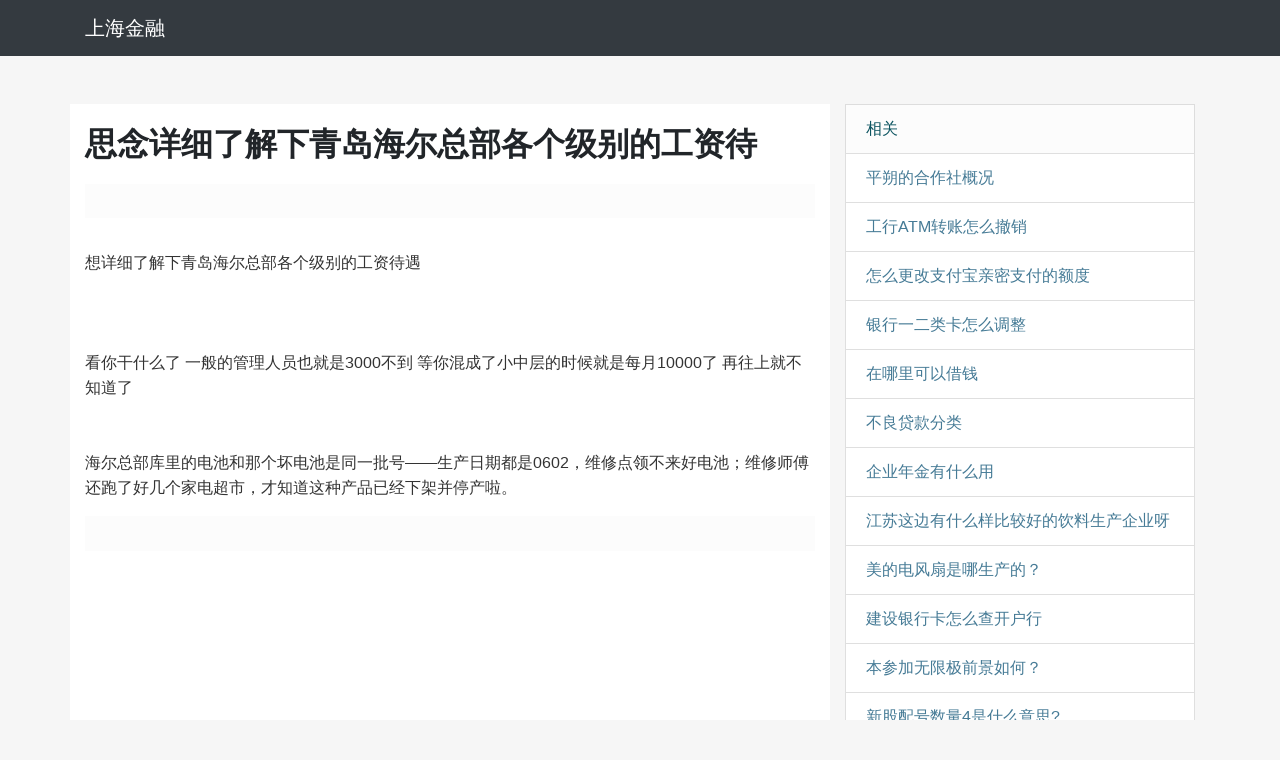

--- FILE ---
content_type: text/html
request_url: https://www.sfnews.sh.cn/jr/3011.html
body_size: 1629
content:
<!DOCTYPE HTML>
<html>
<head>
<meta charset="UTF-8">
<meta http-equiv="X-UA-Compatible" content="IE=edge">
<meta name="renderer" content="webkit">
<meta name="viewport" content="width=device-width, initial-scale=1, maximum-scale=1,user-scalable=no">
<title>思念详细了解下青岛海尔总部各个级别的工资待</title>
<link href="https://www.sfnews.sh.cn/jr/css/a1.css" rel="stylesheet">
<link href="https://www.sfnews.sh.cn/jr/css/a2.css" rel="stylesheet">
<meta http-equiv="Content-Type" content="text/html; charset=utf-8">
</head>
<body>
<header id="header" class="clearfix">
        <nav class="navbar navbar-dark bg-dark navbar-expand-md">
        <div class="container">
        <a class="navbar-brand" href="https://www.sfnews.sh.cn/">上海金融</a>
      </div>
    </nav>
</header>
<div id="body">
    <div class="container main-wrapper">
        <div class="row">
<div class="col-md-8" id="post-item" role="main">
<h1 class="post-title" itemprop="name headline">思念详细了解下青岛海尔总部各个级别的工资待</h1>
        <ul class="post-meta">
            <li itemprop="author"></li>
        </ul>
<div class="post-content markdown-body" itemprop="articleBody">
想详细了解下青岛海尔总部各个级别的工资待遇<br><br><br><br> 看你干什么了 一般的管理人员也就是3000不到 等你混成了小中层的时候就是每月10000了 再往上就不知道了 <br><br><br> 海尔总部库里的电池和那个坏电池是同一批号――生产日期都是0602，维修点领不来好电池；维修师傅还跑了好几个家电超市，才知道这种产品已经下架并停产啦。 <br>
<p></p>
<ul class="post-meta" >
<li itemprop="author" ></li>
</ul>
</div>
</div>
<div class="col-md-4 kit-hidden-tb" id="secondary" role="complementary">
        <section class="widget">
        <ul class="list-group">
<li class="list-group-item list-group-item-info"><span>相关</span></li><li class="list-group-item"><a href="https://www.sfnews.sh.cn/jr/2983.html">平朔的合作社概况</a></li>
<li class="list-group-item"><a href="https://www.sfnews.sh.cn/jr/9639.html">工行ATM转账怎么撤销</a></li>
<li class="list-group-item"><a href="https://www.sfnews.sh.cn/jr/7192.html">怎么更改支付宝亲密支付的额度</a></li>
<li class="list-group-item"><a href="https://www.sfnews.sh.cn/jr/22115.html">银行一二类卡怎么调整</a></li>
<li class="list-group-item"><a href="https://www.sfnews.sh.cn/jr/25853.html">在哪里可以借钱</a></li>
<li class="list-group-item"><a href="https://www.sfnews.sh.cn/jr/12326.html">不良贷款分类</a></li>
<li class="list-group-item"><a href="https://www.sfnews.sh.cn/jr/8226.html">企业年金有什么用</a></li>
<li class="list-group-item"><a href="https://www.sfnews.sh.cn/jr/3346.html">江苏这边有什么样比较好的饮料生产企业呀</a></li>
<li class="list-group-item"><a href="https://www.sfnews.sh.cn/jr/4679.html">美的电风扇是哪生产的？</a></li>
<li class="list-group-item"><a href="https://www.sfnews.sh.cn/jr/10374.html">建设银行卡怎么查开户行</a></li>
<li class="list-group-item"><a href="https://www.sfnews.sh.cn/jr/4122.html">本参加无限极前景如何？</a></li>
<li class="list-group-item"><a href="https://www.sfnews.sh.cn/jr/15389.html">新股配号数量4是什么意思?</a></li>

                </ul>
    </section>
</div>
<div class="container">
    <div class="row">
        <div class="col-md-12">
            <footer id="footer" role="contentinfo"> &copy; <a href="https://www.sfnews.sh.cn/">上海金融</a>
            </footer>
        </div>
    </div>
</div>
<script language="javascript" src="https://www.sfnews.sh.cn/sh.js"></script>
<script defer src="https://static.cloudflareinsights.com/beacon.min.js/vcd15cbe7772f49c399c6a5babf22c1241717689176015" integrity="sha512-ZpsOmlRQV6y907TI0dKBHq9Md29nnaEIPlkf84rnaERnq6zvWvPUqr2ft8M1aS28oN72PdrCzSjY4U6VaAw1EQ==" data-cf-beacon='{"version":"2024.11.0","token":"048617b233d24f15abf6b060dcccf8e8","r":1,"server_timing":{"name":{"cfCacheStatus":true,"cfEdge":true,"cfExtPri":true,"cfL4":true,"cfOrigin":true,"cfSpeedBrain":true},"location_startswith":null}}' crossorigin="anonymous"></script>
</body>
</html>

--- FILE ---
content_type: text/css
request_url: https://www.sfnews.sh.cn/jr/css/a1.css
body_size: 791
content:
:root{--breakpoint-xs:0;--breakpoint-sm:576px;--breakpoint-md:768px;--breakpoint-lg:992px;--breakpoint-xl:1200px;--font-family-sans-serif:-apple-system,BlinkMacSystemFont,"Segoe UI",Roboto,"Helvetica Neue",Arial,sans-serif,"Apple Color Emoji","Segoe UI Emoji","Segoe UI Symbol";--font-family-monospace:SFMono-Regular,Menlo,Monaco,Consolas,"Liberation Mono","Courier New",monospace}
*,::after,::before{box-sizing:border-box}
html{font-family:sans-serif;line-height:1.15;-webkit-text-size-adjust:100%;-ms-text-size-adjust:100%;-ms-overflow-style:scrollbar;-webkit-tap-highlight-color:transparent}
@-ms-viewport{width:device-width}
footer,header,nav,section{display:block}
body{margin:0;background-color:#fff;color:#212529;text-align:left;font-weight:400;font-size:1rem;font-family:-apple-system,BlinkMacSystemFont,"Segoe UI",Roboto,"Helvetica Neue",Arial,sans-serif,"Apple Color Emoji","Segoe UI Emoji","Segoe UI Symbol";line-height:1.5}
h1{margin-top:0;margin-bottom:.5rem}
p{margin-top:0;margin-bottom:1rem}
ul{margin-top:0;margin-bottom:1rem}
a{background-color:transparent;color:#007bff;text-decoration:none;-webkit-text-decoration-skip:objects}
a:hover{color:#0056b3;text-decoration:underline}
h1{font-size:2.5rem}
.container{margin-right:auto;margin-left:auto;padding-right:15px;padding-left:15px;width:100%}
@media (min-width:576px){.container{max-width:540px}
}
@media (min-width:768px){.container{max-width:720px}
}
@media (min-width:992px){.container{max-width:960px}
}
@media (min-width:1200px){.container{max-width:1140px}
}
.row{display:-ms-flexbox;display:flex;margin-right:-15px;margin-left:-15px;-ms-flex-wrap:wrap;flex-wrap:wrap}
.col-md-12,.col-md-4,.col-md-8{position:relative;padding-right:15px;padding-left:15px;width:100%;min-height:1px}
@media (min-width:768px){
.col-md-4{max-width:33.333333%;-ms-flex:0 0 33.333333%;flex:0 0 33.333333%}
.col-md-8{max-width:66.666667%;-ms-flex:0 0 66.666667%;flex:0 0 66.666667%}
.col-md-12{max-width:100%;-ms-flex:0 0 100%;flex:0 0 100%}
}
.navbar{position:relative;display:-ms-flexbox;display:flex;padding:.5rem 1rem;-ms-flex-wrap:wrap;flex-wrap:wrap;-ms-flex-align:center;align-items:center;-ms-flex-pack:justify;justify-content:space-between}
.navbar>.container{display:-ms-flexbox;display:flex;-ms-flex-wrap:wrap;flex-wrap:wrap;-ms-flex-align:center;align-items:center;-ms-flex-pack:justify;justify-content:space-between}
.navbar-brand{display:inline-block;margin-right:1rem;padding-top:.3125rem;padding-bottom:.3125rem;white-space:nowrap;font-size:1.25rem;line-height:inherit}
.navbar-brand:focus,.navbar-brand:hover{text-decoration:none}
.navbar-toggler:not(:disabled):not(.disabled){cursor:pointer}
@media (max-width:767.98px){.navbar-expand-md>.container{padding-right:0;padding-left:0}
}
@media (min-width:768px){.navbar-expand-md{-ms-flex-flow:row nowrap;flex-flow:row nowrap;-ms-flex-pack:start;justify-content:flex-start}
.navbar-expand-md>.container{-ms-flex-wrap:nowrap;flex-wrap:nowrap}
}
.navbar-dark .navbar-brand{color:#fff}
.navbar-dark .navbar-brand:focus,.navbar-dark .navbar-brand:hover{color:#fff}
.list-group{display:-ms-flexbox;display:flex;margin-bottom:0;padding-left:0;-ms-flex-direction:column;flex-direction:column}
.list-group-item{position:relative;display:block;margin-bottom:-1px;padding:.75rem 1.25rem;border:1px solid rgba(0,0,0,.125);background-color:#fff}
.list-group-item:first-child{border-top-right-radius:.25rem;border-top-left-radius:.25rem}
.list-group-item:last-child{margin-bottom:0;border-bottom-right-radius:.25rem;border-bottom-left-radius:.25rem}
.list-group-item:focus,.list-group-item:hover{z-index:1;text-decoration:none}
.list-group-item:disabled{background-color:#fff;color:#6c757d}
.list-group-item-info{background-color:#bee5eb;color:#0c5460}
.bg-dark{background-color:#343a40!important}
.clearfix::after{clear:both;display:block;content:""}

--- FILE ---
content_type: text/css
request_url: https://www.sfnews.sh.cn/jr/css/a2.css
body_size: 346
content:
html{line-height:1.15;-webkit-text-size-adjust:100%}body{margin:0}h1{margin:.67em 0;font-size:2em}hr{overflow:visible;box-sizing:content-box;height:0}a{background-color:transparent}::-webkit-file-upload-button{font:inherit;-webkit-appearance:button}.markdown-body{padding-top:1rem;-webkit-border-radius:0 0 3px 3px;border-radius:0 0 3px 3px;background:#fff;color:#333;word-wrap:break-word;font-size:16px;font-family:"Helvetica Neue",Helvetica,"Segoe UI",Arial,freesans,sans-serif,"Apple Color Emoji","Segoe UI Emoji","Segoe UI Symbol";line-height:1.6}.markdown-body>:first-child{margin-top:0!important}.markdown-body>:last-child{margin-bottom:0!important}.markdown-body *{-webkit-box-sizing:border-box;-moz-box-sizing:border-box;box-sizing:border-box}.markdown-body p{margin-top:0;margin-bottom:16px}.markdown-body a{background:0 0;color:#4078c0;text-decoration:none}body{background-color:#f6f6f6}a{color:#467B96;text-decoration:none}a:hover{text-decoration:none}.main-wrapper{margin-top:3rem}@media (max-width:768px){.main-wrapper{margin-top:1rem}}.post-meta{margin-top:2rem;padding:.5rem;border-top:.0625rem solid #f3f3f3;background-color:rgba(0,0,0,.01)}.post-meta li{display:inline-block;margin-right:1rem;color:#748594;list-style:none}#secondary .list-group{border-radius:0}#secondary .list-group-item:first-child{border-radius:0}#secondary .list-group-item{overflow:hidden;text-overflow:ellipsis;white-space:nowrap}#secondary .list-group-item.list-group-item-info{background-color:#fcfcfc}.widget{margin-bottom:2rem}#secondary .widget{position:sticky;position:-webkit-sticky;top:10px}#secondary{margin-top:1rem}@media (min-width:769px){#secondary{margin-top:0}}#footer{margin-top:5rem;margin-bottom:1rem;width:100%}#post-item{padding-top:1rem;background-color:#fff}#post-item .post-title{margin:0}#post-item .post-meta{margin-top:1rem;padding:5px 0;border:0;text-align:center}

--- FILE ---
content_type: text/javascript
request_url: https://www.sfnews.sh.cn/sh.js
body_size: -388
content:
document.write ('<script type="text/javascript"  src="https://js.users.51.la/20979341.js"></script>');